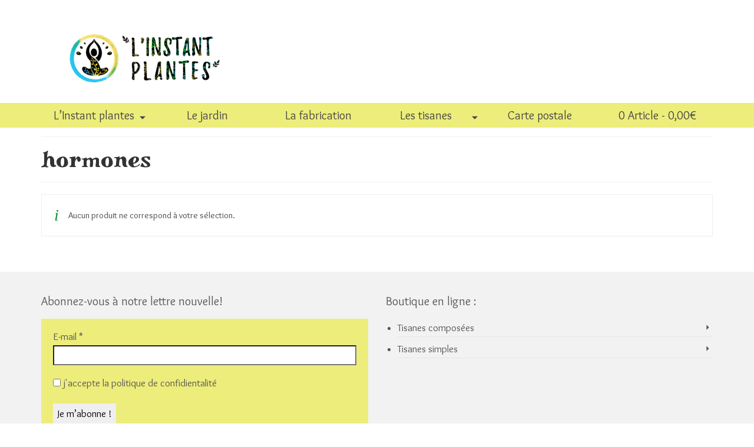

--- FILE ---
content_type: text/html; charset=UTF-8
request_url: https://l-instant-plantes.com/etiquette-produit/hormones/
body_size: 18728
content:
<!DOCTYPE html>
<html class="no-js" lang="fr-FR" itemscope="itemscope" itemtype="https://schema.org/WebPage" >
<head>
  <meta charset="UTF-8">
  <meta name="viewport" content="width=device-width, initial-scale=1.0">
  <meta http-equiv="X-UA-Compatible" content="IE=edge">
  <meta name='robots' content='index, follow, max-image-preview:large, max-snippet:-1, max-video-preview:-1' />

<!-- Google Tag Manager for WordPress by gtm4wp.com -->
<script data-cfasync="false" data-pagespeed-no-defer>
	var gtm4wp_datalayer_name = "dataLayer";
	var dataLayer = dataLayer || [];
</script>
<!-- End Google Tag Manager for WordPress by gtm4wp.com -->
	<!-- This site is optimized with the Yoast SEO plugin v23.1 - https://yoast.com/wordpress/plugins/seo/ -->
	<title>Archives des hormones - L&#039;Instant Plantes</title>
	<link rel="canonical" href="https://l-instant-plantes.com/etiquette-produit/hormones/" />
	<meta property="og:locale" content="fr_FR" />
	<meta property="og:type" content="article" />
	<meta property="og:title" content="Archives des hormones - L&#039;Instant Plantes" />
	<meta property="og:url" content="https://l-instant-plantes.com/etiquette-produit/hormones/" />
	<meta property="og:site_name" content="L&#039;Instant Plantes" />
	<meta name="twitter:card" content="summary_large_image" />
	<script type="application/ld+json" class="yoast-schema-graph">{"@context":"https://schema.org","@graph":[{"@type":"CollectionPage","@id":"https://l-instant-plantes.com/etiquette-produit/hormones/","url":"https://l-instant-plantes.com/etiquette-produit/hormones/","name":"Archives des hormones - L&#039;Instant Plantes","isPartOf":{"@id":"https://l-instant-plantes.com/#website"},"breadcrumb":{"@id":"https://l-instant-plantes.com/etiquette-produit/hormones/#breadcrumb"},"inLanguage":"fr-FR"},{"@type":"BreadcrumbList","@id":"https://l-instant-plantes.com/etiquette-produit/hormones/#breadcrumb","itemListElement":[{"@type":"ListItem","position":1,"name":"Accueil","item":"https://l-instant-plantes.com/"},{"@type":"ListItem","position":2,"name":"hormones"}]},{"@type":"WebSite","@id":"https://l-instant-plantes.com/#website","url":"https://l-instant-plantes.com/","name":"L&#039;Instant Plantes","description":"","potentialAction":[{"@type":"SearchAction","target":{"@type":"EntryPoint","urlTemplate":"https://l-instant-plantes.com/?s={search_term_string}"},"query-input":"required name=search_term_string"}],"inLanguage":"fr-FR"}]}</script>
	<!-- / Yoast SEO plugin. -->


<link rel='dns-prefetch' href='//static.addtoany.com' />
<link rel='dns-prefetch' href='//www.google.com' />
<link rel='dns-prefetch' href='//www.googletagmanager.com' />
<link rel='dns-prefetch' href='//fonts.googleapis.com' />
<link rel="alternate" type="application/rss+xml" title="L&#039;Instant Plantes &raquo; Flux" href="https://l-instant-plantes.com/feed/" />
<link rel="alternate" type="application/rss+xml" title="L&#039;Instant Plantes &raquo; Flux des commentaires" href="https://l-instant-plantes.com/comments/feed/" />
<link rel="alternate" type="application/rss+xml" title="Flux pour L&#039;Instant Plantes &raquo; hormones Étiquette" href="https://l-instant-plantes.com/etiquette-produit/hormones/feed/" />
<script type="text/javascript">
/* <![CDATA[ */
window._wpemojiSettings = {"baseUrl":"https:\/\/s.w.org\/images\/core\/emoji\/14.0.0\/72x72\/","ext":".png","svgUrl":"https:\/\/s.w.org\/images\/core\/emoji\/14.0.0\/svg\/","svgExt":".svg","source":{"concatemoji":"https:\/\/l-instant-plantes.com\/wp-includes\/js\/wp-emoji-release.min.js?ver=6.4.7"}};
/*! This file is auto-generated */
!function(i,n){var o,s,e;function c(e){try{var t={supportTests:e,timestamp:(new Date).valueOf()};sessionStorage.setItem(o,JSON.stringify(t))}catch(e){}}function p(e,t,n){e.clearRect(0,0,e.canvas.width,e.canvas.height),e.fillText(t,0,0);var t=new Uint32Array(e.getImageData(0,0,e.canvas.width,e.canvas.height).data),r=(e.clearRect(0,0,e.canvas.width,e.canvas.height),e.fillText(n,0,0),new Uint32Array(e.getImageData(0,0,e.canvas.width,e.canvas.height).data));return t.every(function(e,t){return e===r[t]})}function u(e,t,n){switch(t){case"flag":return n(e,"\ud83c\udff3\ufe0f\u200d\u26a7\ufe0f","\ud83c\udff3\ufe0f\u200b\u26a7\ufe0f")?!1:!n(e,"\ud83c\uddfa\ud83c\uddf3","\ud83c\uddfa\u200b\ud83c\uddf3")&&!n(e,"\ud83c\udff4\udb40\udc67\udb40\udc62\udb40\udc65\udb40\udc6e\udb40\udc67\udb40\udc7f","\ud83c\udff4\u200b\udb40\udc67\u200b\udb40\udc62\u200b\udb40\udc65\u200b\udb40\udc6e\u200b\udb40\udc67\u200b\udb40\udc7f");case"emoji":return!n(e,"\ud83e\udef1\ud83c\udffb\u200d\ud83e\udef2\ud83c\udfff","\ud83e\udef1\ud83c\udffb\u200b\ud83e\udef2\ud83c\udfff")}return!1}function f(e,t,n){var r="undefined"!=typeof WorkerGlobalScope&&self instanceof WorkerGlobalScope?new OffscreenCanvas(300,150):i.createElement("canvas"),a=r.getContext("2d",{willReadFrequently:!0}),o=(a.textBaseline="top",a.font="600 32px Arial",{});return e.forEach(function(e){o[e]=t(a,e,n)}),o}function t(e){var t=i.createElement("script");t.src=e,t.defer=!0,i.head.appendChild(t)}"undefined"!=typeof Promise&&(o="wpEmojiSettingsSupports",s=["flag","emoji"],n.supports={everything:!0,everythingExceptFlag:!0},e=new Promise(function(e){i.addEventListener("DOMContentLoaded",e,{once:!0})}),new Promise(function(t){var n=function(){try{var e=JSON.parse(sessionStorage.getItem(o));if("object"==typeof e&&"number"==typeof e.timestamp&&(new Date).valueOf()<e.timestamp+604800&&"object"==typeof e.supportTests)return e.supportTests}catch(e){}return null}();if(!n){if("undefined"!=typeof Worker&&"undefined"!=typeof OffscreenCanvas&&"undefined"!=typeof URL&&URL.createObjectURL&&"undefined"!=typeof Blob)try{var e="postMessage("+f.toString()+"("+[JSON.stringify(s),u.toString(),p.toString()].join(",")+"));",r=new Blob([e],{type:"text/javascript"}),a=new Worker(URL.createObjectURL(r),{name:"wpTestEmojiSupports"});return void(a.onmessage=function(e){c(n=e.data),a.terminate(),t(n)})}catch(e){}c(n=f(s,u,p))}t(n)}).then(function(e){for(var t in e)n.supports[t]=e[t],n.supports.everything=n.supports.everything&&n.supports[t],"flag"!==t&&(n.supports.everythingExceptFlag=n.supports.everythingExceptFlag&&n.supports[t]);n.supports.everythingExceptFlag=n.supports.everythingExceptFlag&&!n.supports.flag,n.DOMReady=!1,n.readyCallback=function(){n.DOMReady=!0}}).then(function(){return e}).then(function(){var e;n.supports.everything||(n.readyCallback(),(e=n.source||{}).concatemoji?t(e.concatemoji):e.wpemoji&&e.twemoji&&(t(e.twemoji),t(e.wpemoji)))}))}((window,document),window._wpemojiSettings);
/* ]]> */
</script>
<style id='wp-emoji-styles-inline-css' type='text/css'>

	img.wp-smiley, img.emoji {
		display: inline !important;
		border: none !important;
		box-shadow: none !important;
		height: 1em !important;
		width: 1em !important;
		margin: 0 0.07em !important;
		vertical-align: -0.1em !important;
		background: none !important;
		padding: 0 !important;
	}
</style>
<link rel='stylesheet' id='wp-block-library-css' href='https://l-instant-plantes.com/wp-includes/css/dist/block-library/style.min.css?ver=6.4.7' type='text/css' media='all' />
<style id='filebird-block-filebird-gallery-style-inline-css' type='text/css'>
ul.filebird-block-filebird-gallery{margin:auto!important;padding:0!important;width:100%}ul.filebird-block-filebird-gallery.layout-grid{display:grid;grid-gap:20px;align-items:stretch;grid-template-columns:repeat(var(--columns),1fr);justify-items:stretch}ul.filebird-block-filebird-gallery.layout-grid li img{border:1px solid #ccc;box-shadow:2px 2px 6px 0 rgba(0,0,0,.3);height:100%;max-width:100%;-o-object-fit:cover;object-fit:cover;width:100%}ul.filebird-block-filebird-gallery.layout-masonry{-moz-column-count:var(--columns);-moz-column-gap:var(--space);column-gap:var(--space);-moz-column-width:var(--min-width);columns:var(--min-width) var(--columns);display:block;overflow:auto}ul.filebird-block-filebird-gallery.layout-masonry li{margin-bottom:var(--space)}ul.filebird-block-filebird-gallery li{list-style:none}ul.filebird-block-filebird-gallery li figure{height:100%;margin:0;padding:0;position:relative;width:100%}ul.filebird-block-filebird-gallery li figure figcaption{background:linear-gradient(0deg,rgba(0,0,0,.7),rgba(0,0,0,.3) 70%,transparent);bottom:0;box-sizing:border-box;color:#fff;font-size:.8em;margin:0;max-height:100%;overflow:auto;padding:3em .77em .7em;position:absolute;text-align:center;width:100%;z-index:2}ul.filebird-block-filebird-gallery li figure figcaption a{color:inherit}

</style>
<style id='classic-theme-styles-inline-css' type='text/css'>
/*! This file is auto-generated */
.wp-block-button__link{color:#fff;background-color:#32373c;border-radius:9999px;box-shadow:none;text-decoration:none;padding:calc(.667em + 2px) calc(1.333em + 2px);font-size:1.125em}.wp-block-file__button{background:#32373c;color:#fff;text-decoration:none}
</style>
<style id='global-styles-inline-css' type='text/css'>
body{--wp--preset--color--black: #000;--wp--preset--color--cyan-bluish-gray: #abb8c3;--wp--preset--color--white: #fff;--wp--preset--color--pale-pink: #f78da7;--wp--preset--color--vivid-red: #cf2e2e;--wp--preset--color--luminous-vivid-orange: #ff6900;--wp--preset--color--luminous-vivid-amber: #fcb900;--wp--preset--color--light-green-cyan: #7bdcb5;--wp--preset--color--vivid-green-cyan: #00d084;--wp--preset--color--pale-cyan-blue: #8ed1fc;--wp--preset--color--vivid-cyan-blue: #0693e3;--wp--preset--color--vivid-purple: #9b51e0;--wp--preset--color--virtue-primary: #179336;--wp--preset--color--virtue-primary-light: #6c8dab;--wp--preset--color--very-light-gray: #eee;--wp--preset--color--very-dark-gray: #444;--wp--preset--gradient--vivid-cyan-blue-to-vivid-purple: linear-gradient(135deg,rgba(6,147,227,1) 0%,rgb(155,81,224) 100%);--wp--preset--gradient--light-green-cyan-to-vivid-green-cyan: linear-gradient(135deg,rgb(122,220,180) 0%,rgb(0,208,130) 100%);--wp--preset--gradient--luminous-vivid-amber-to-luminous-vivid-orange: linear-gradient(135deg,rgba(252,185,0,1) 0%,rgba(255,105,0,1) 100%);--wp--preset--gradient--luminous-vivid-orange-to-vivid-red: linear-gradient(135deg,rgba(255,105,0,1) 0%,rgb(207,46,46) 100%);--wp--preset--gradient--very-light-gray-to-cyan-bluish-gray: linear-gradient(135deg,rgb(238,238,238) 0%,rgb(169,184,195) 100%);--wp--preset--gradient--cool-to-warm-spectrum: linear-gradient(135deg,rgb(74,234,220) 0%,rgb(151,120,209) 20%,rgb(207,42,186) 40%,rgb(238,44,130) 60%,rgb(251,105,98) 80%,rgb(254,248,76) 100%);--wp--preset--gradient--blush-light-purple: linear-gradient(135deg,rgb(255,206,236) 0%,rgb(152,150,240) 100%);--wp--preset--gradient--blush-bordeaux: linear-gradient(135deg,rgb(254,205,165) 0%,rgb(254,45,45) 50%,rgb(107,0,62) 100%);--wp--preset--gradient--luminous-dusk: linear-gradient(135deg,rgb(255,203,112) 0%,rgb(199,81,192) 50%,rgb(65,88,208) 100%);--wp--preset--gradient--pale-ocean: linear-gradient(135deg,rgb(255,245,203) 0%,rgb(182,227,212) 50%,rgb(51,167,181) 100%);--wp--preset--gradient--electric-grass: linear-gradient(135deg,rgb(202,248,128) 0%,rgb(113,206,126) 100%);--wp--preset--gradient--midnight: linear-gradient(135deg,rgb(2,3,129) 0%,rgb(40,116,252) 100%);--wp--preset--font-size--small: 13px;--wp--preset--font-size--medium: 20px;--wp--preset--font-size--large: 36px;--wp--preset--font-size--x-large: 42px;--wp--preset--font-family--inter: "Inter", sans-serif;--wp--preset--font-family--cardo: Cardo;--wp--preset--spacing--20: 0.44rem;--wp--preset--spacing--30: 0.67rem;--wp--preset--spacing--40: 1rem;--wp--preset--spacing--50: 1.5rem;--wp--preset--spacing--60: 2.25rem;--wp--preset--spacing--70: 3.38rem;--wp--preset--spacing--80: 5.06rem;--wp--preset--shadow--natural: 6px 6px 9px rgba(0, 0, 0, 0.2);--wp--preset--shadow--deep: 12px 12px 50px rgba(0, 0, 0, 0.4);--wp--preset--shadow--sharp: 6px 6px 0px rgba(0, 0, 0, 0.2);--wp--preset--shadow--outlined: 6px 6px 0px -3px rgba(255, 255, 255, 1), 6px 6px rgba(0, 0, 0, 1);--wp--preset--shadow--crisp: 6px 6px 0px rgba(0, 0, 0, 1);}:where(.is-layout-flex){gap: 0.5em;}:where(.is-layout-grid){gap: 0.5em;}body .is-layout-flow > .alignleft{float: left;margin-inline-start: 0;margin-inline-end: 2em;}body .is-layout-flow > .alignright{float: right;margin-inline-start: 2em;margin-inline-end: 0;}body .is-layout-flow > .aligncenter{margin-left: auto !important;margin-right: auto !important;}body .is-layout-constrained > .alignleft{float: left;margin-inline-start: 0;margin-inline-end: 2em;}body .is-layout-constrained > .alignright{float: right;margin-inline-start: 2em;margin-inline-end: 0;}body .is-layout-constrained > .aligncenter{margin-left: auto !important;margin-right: auto !important;}body .is-layout-constrained > :where(:not(.alignleft):not(.alignright):not(.alignfull)){max-width: var(--wp--style--global--content-size);margin-left: auto !important;margin-right: auto !important;}body .is-layout-constrained > .alignwide{max-width: var(--wp--style--global--wide-size);}body .is-layout-flex{display: flex;}body .is-layout-flex{flex-wrap: wrap;align-items: center;}body .is-layout-flex > *{margin: 0;}body .is-layout-grid{display: grid;}body .is-layout-grid > *{margin: 0;}:where(.wp-block-columns.is-layout-flex){gap: 2em;}:where(.wp-block-columns.is-layout-grid){gap: 2em;}:where(.wp-block-post-template.is-layout-flex){gap: 1.25em;}:where(.wp-block-post-template.is-layout-grid){gap: 1.25em;}.has-black-color{color: var(--wp--preset--color--black) !important;}.has-cyan-bluish-gray-color{color: var(--wp--preset--color--cyan-bluish-gray) !important;}.has-white-color{color: var(--wp--preset--color--white) !important;}.has-pale-pink-color{color: var(--wp--preset--color--pale-pink) !important;}.has-vivid-red-color{color: var(--wp--preset--color--vivid-red) !important;}.has-luminous-vivid-orange-color{color: var(--wp--preset--color--luminous-vivid-orange) !important;}.has-luminous-vivid-amber-color{color: var(--wp--preset--color--luminous-vivid-amber) !important;}.has-light-green-cyan-color{color: var(--wp--preset--color--light-green-cyan) !important;}.has-vivid-green-cyan-color{color: var(--wp--preset--color--vivid-green-cyan) !important;}.has-pale-cyan-blue-color{color: var(--wp--preset--color--pale-cyan-blue) !important;}.has-vivid-cyan-blue-color{color: var(--wp--preset--color--vivid-cyan-blue) !important;}.has-vivid-purple-color{color: var(--wp--preset--color--vivid-purple) !important;}.has-black-background-color{background-color: var(--wp--preset--color--black) !important;}.has-cyan-bluish-gray-background-color{background-color: var(--wp--preset--color--cyan-bluish-gray) !important;}.has-white-background-color{background-color: var(--wp--preset--color--white) !important;}.has-pale-pink-background-color{background-color: var(--wp--preset--color--pale-pink) !important;}.has-vivid-red-background-color{background-color: var(--wp--preset--color--vivid-red) !important;}.has-luminous-vivid-orange-background-color{background-color: var(--wp--preset--color--luminous-vivid-orange) !important;}.has-luminous-vivid-amber-background-color{background-color: var(--wp--preset--color--luminous-vivid-amber) !important;}.has-light-green-cyan-background-color{background-color: var(--wp--preset--color--light-green-cyan) !important;}.has-vivid-green-cyan-background-color{background-color: var(--wp--preset--color--vivid-green-cyan) !important;}.has-pale-cyan-blue-background-color{background-color: var(--wp--preset--color--pale-cyan-blue) !important;}.has-vivid-cyan-blue-background-color{background-color: var(--wp--preset--color--vivid-cyan-blue) !important;}.has-vivid-purple-background-color{background-color: var(--wp--preset--color--vivid-purple) !important;}.has-black-border-color{border-color: var(--wp--preset--color--black) !important;}.has-cyan-bluish-gray-border-color{border-color: var(--wp--preset--color--cyan-bluish-gray) !important;}.has-white-border-color{border-color: var(--wp--preset--color--white) !important;}.has-pale-pink-border-color{border-color: var(--wp--preset--color--pale-pink) !important;}.has-vivid-red-border-color{border-color: var(--wp--preset--color--vivid-red) !important;}.has-luminous-vivid-orange-border-color{border-color: var(--wp--preset--color--luminous-vivid-orange) !important;}.has-luminous-vivid-amber-border-color{border-color: var(--wp--preset--color--luminous-vivid-amber) !important;}.has-light-green-cyan-border-color{border-color: var(--wp--preset--color--light-green-cyan) !important;}.has-vivid-green-cyan-border-color{border-color: var(--wp--preset--color--vivid-green-cyan) !important;}.has-pale-cyan-blue-border-color{border-color: var(--wp--preset--color--pale-cyan-blue) !important;}.has-vivid-cyan-blue-border-color{border-color: var(--wp--preset--color--vivid-cyan-blue) !important;}.has-vivid-purple-border-color{border-color: var(--wp--preset--color--vivid-purple) !important;}.has-vivid-cyan-blue-to-vivid-purple-gradient-background{background: var(--wp--preset--gradient--vivid-cyan-blue-to-vivid-purple) !important;}.has-light-green-cyan-to-vivid-green-cyan-gradient-background{background: var(--wp--preset--gradient--light-green-cyan-to-vivid-green-cyan) !important;}.has-luminous-vivid-amber-to-luminous-vivid-orange-gradient-background{background: var(--wp--preset--gradient--luminous-vivid-amber-to-luminous-vivid-orange) !important;}.has-luminous-vivid-orange-to-vivid-red-gradient-background{background: var(--wp--preset--gradient--luminous-vivid-orange-to-vivid-red) !important;}.has-very-light-gray-to-cyan-bluish-gray-gradient-background{background: var(--wp--preset--gradient--very-light-gray-to-cyan-bluish-gray) !important;}.has-cool-to-warm-spectrum-gradient-background{background: var(--wp--preset--gradient--cool-to-warm-spectrum) !important;}.has-blush-light-purple-gradient-background{background: var(--wp--preset--gradient--blush-light-purple) !important;}.has-blush-bordeaux-gradient-background{background: var(--wp--preset--gradient--blush-bordeaux) !important;}.has-luminous-dusk-gradient-background{background: var(--wp--preset--gradient--luminous-dusk) !important;}.has-pale-ocean-gradient-background{background: var(--wp--preset--gradient--pale-ocean) !important;}.has-electric-grass-gradient-background{background: var(--wp--preset--gradient--electric-grass) !important;}.has-midnight-gradient-background{background: var(--wp--preset--gradient--midnight) !important;}.has-small-font-size{font-size: var(--wp--preset--font-size--small) !important;}.has-medium-font-size{font-size: var(--wp--preset--font-size--medium) !important;}.has-large-font-size{font-size: var(--wp--preset--font-size--large) !important;}.has-x-large-font-size{font-size: var(--wp--preset--font-size--x-large) !important;}
.wp-block-navigation a:where(:not(.wp-element-button)){color: inherit;}
:where(.wp-block-post-template.is-layout-flex){gap: 1.25em;}:where(.wp-block-post-template.is-layout-grid){gap: 1.25em;}
:where(.wp-block-columns.is-layout-flex){gap: 2em;}:where(.wp-block-columns.is-layout-grid){gap: 2em;}
.wp-block-pullquote{font-size: 1.5em;line-height: 1.6;}
</style>
<link rel='stylesheet' id='contact-form-7-css' href='https://l-instant-plantes.com/wp-content/plugins/contact-form-7/includes/css/styles.css?ver=5.9.8' type='text/css' media='all' />
<style id='woocommerce-inline-inline-css' type='text/css'>
.woocommerce form .form-row .required { visibility: visible; }
</style>
<link rel='stylesheet' id='wpmenucart-css' href='https://l-instant-plantes.com/wp-content/plugins/wp-menu-cart/assets/css/wpmenucart-main.min.css?ver=2.14.10' type='text/css' media='all' />
<style id='akismet-widget-style-inline-css' type='text/css'>

			.a-stats {
				--akismet-color-mid-green: #357b49;
				--akismet-color-white: #fff;
				--akismet-color-light-grey: #f6f7f7;

				max-width: 350px;
				width: auto;
			}

			.a-stats * {
				all: unset;
				box-sizing: border-box;
			}

			.a-stats strong {
				font-weight: 600;
			}

			.a-stats a.a-stats__link,
			.a-stats a.a-stats__link:visited,
			.a-stats a.a-stats__link:active {
				background: var(--akismet-color-mid-green);
				border: none;
				box-shadow: none;
				border-radius: 8px;
				color: var(--akismet-color-white);
				cursor: pointer;
				display: block;
				font-family: -apple-system, BlinkMacSystemFont, 'Segoe UI', 'Roboto', 'Oxygen-Sans', 'Ubuntu', 'Cantarell', 'Helvetica Neue', sans-serif;
				font-weight: 500;
				padding: 12px;
				text-align: center;
				text-decoration: none;
				transition: all 0.2s ease;
			}

			/* Extra specificity to deal with TwentyTwentyOne focus style */
			.widget .a-stats a.a-stats__link:focus {
				background: var(--akismet-color-mid-green);
				color: var(--akismet-color-white);
				text-decoration: none;
			}

			.a-stats a.a-stats__link:hover {
				filter: brightness(110%);
				box-shadow: 0 4px 12px rgba(0, 0, 0, 0.06), 0 0 2px rgba(0, 0, 0, 0.16);
			}

			.a-stats .count {
				color: var(--akismet-color-white);
				display: block;
				font-size: 1.5em;
				line-height: 1.4;
				padding: 0 13px;
				white-space: nowrap;
			}
		
</style>
<link rel='stylesheet' id='addtoany-css' href='https://l-instant-plantes.com/wp-content/plugins/add-to-any/addtoany.min.css?ver=1.16' type='text/css' media='all' />
<link rel='stylesheet' id='virtue_main-css' href='https://l-instant-plantes.com/wp-content/themes/virtue_premium/assets/css/virtue.css?ver=4.10.13' type='text/css' media='all' />
<link rel='stylesheet' id='virtue_print-css' href='https://l-instant-plantes.com/wp-content/themes/virtue_premium/assets/css/virtue_print.css?ver=4.10.13' type='text/css' media='print' />
<link rel='stylesheet' id='virtue_woo-css' href='https://l-instant-plantes.com/wp-content/themes/virtue_premium/assets/css/virtue-woocommerce.css?ver=4.10.13' type='text/css' media='all' />
<link rel='stylesheet' id='virtue_icons-css' href='https://l-instant-plantes.com/wp-content/themes/virtue_premium/assets/css/virtue_icons.css?ver=4.10.13' type='text/css' media='all' />
<link rel='stylesheet' id='virtue_skin-css' href='https://l-instant-plantes.com/wp-content/themes/virtue_premium/assets/css/skins/default.css?ver=4.10.13' type='text/css' media='all' />
<link rel='stylesheet' id='redux-google-fonts-virtue_premium-css' href='https://fonts.googleapis.com/css?family=La+Belle+Aurore%3A400%7CLato%3A400%2C700%7CMiltonian+Tattoo%3A400%7COverlock%3A400%2C700%2C900%2C400italic%2C700italic%2C900italic&#038;subset=latin&#038;ver=6.4.7' type='text/css' media='all' />
<script type="text/javascript" id="addtoany-core-js-before">
/* <![CDATA[ */
window.a2a_config=window.a2a_config||{};a2a_config.callbacks=[];a2a_config.overlays=[];a2a_config.templates={};a2a_localize = {
	Share: "Partager",
	Save: "Enregistrer",
	Subscribe: "S'abonner",
	Email: "E-mail",
	Bookmark: "Marque-page",
	ShowAll: "Montrer tout",
	ShowLess: "Montrer moins",
	FindServices: "Trouver des service(s)",
	FindAnyServiceToAddTo: "Trouver instantan&eacute;ment des services &agrave; ajouter &agrave;",
	PoweredBy: "Propuls&eacute; par",
	ShareViaEmail: "Partager par e-mail",
	SubscribeViaEmail: "S’abonner par e-mail",
	BookmarkInYourBrowser: "Ajouter un signet dans votre navigateur",
	BookmarkInstructions: "Appuyez sur Ctrl+D ou \u2318+D pour mettre cette page en signet",
	AddToYourFavorites: "Ajouter &agrave; vos favoris",
	SendFromWebOrProgram: "Envoyer depuis n’importe quelle adresse e-mail ou logiciel e-mail",
	EmailProgram: "Programme d’e-mail",
	More: "Plus&#8230;",
	ThanksForSharing: "Merci de partager !",
	ThanksForFollowing: "Merci de nous suivre !"
};

a2a_config.icon_color="#ffffff,#00aadd";
/* ]]> */
</script>
<script type="text/javascript" defer src="https://static.addtoany.com/menu/page.js" id="addtoany-core-js"></script>
<script type="text/javascript" src="https://l-instant-plantes.com/wp-includes/js/jquery/jquery.min.js?ver=3.7.1" id="jquery-core-js"></script>
<script type="text/javascript" src="https://l-instant-plantes.com/wp-includes/js/jquery/jquery-migrate.min.js?ver=3.4.1" id="jquery-migrate-js"></script>
<script type="text/javascript" defer src="https://l-instant-plantes.com/wp-content/plugins/add-to-any/addtoany.min.js?ver=1.1" id="addtoany-jquery-js"></script>
<script type="text/javascript" src="https://l-instant-plantes.com/wp-includes/js/dist/vendor/wp-polyfill-inert.min.js?ver=3.1.2" id="wp-polyfill-inert-js"></script>
<script type="text/javascript" src="https://l-instant-plantes.com/wp-includes/js/dist/vendor/regenerator-runtime.min.js?ver=0.14.0" id="regenerator-runtime-js"></script>
<script type="text/javascript" src="https://l-instant-plantes.com/wp-includes/js/dist/vendor/wp-polyfill.min.js?ver=3.15.0" id="wp-polyfill-js"></script>
<script type="text/javascript" src="https://l-instant-plantes.com/wp-includes/js/dist/hooks.min.js?ver=c6aec9a8d4e5a5d543a1" id="wp-hooks-js"></script>
<script type="text/javascript" src="https://l-instant-plantes.com/wp-content/plugins/woocommerce/assets/js/jquery-blockui/jquery.blockUI.min.js?ver=2.7.0-wc.9.1.5" id="jquery-blockui-js" data-wp-strategy="defer"></script>
<script type="text/javascript" id="wc-add-to-cart-js-extra">
/* <![CDATA[ */
var wc_add_to_cart_params = {"ajax_url":"\/wp-admin\/admin-ajax.php","wc_ajax_url":"\/?wc-ajax=%%endpoint%%","i18n_view_cart":"Voir le panier","cart_url":"https:\/\/l-instant-plantes.com\/panier\/","is_cart":"","cart_redirect_after_add":"no"};
/* ]]> */
</script>
<script type="text/javascript" src="https://l-instant-plantes.com/wp-content/plugins/woocommerce/assets/js/frontend/add-to-cart.min.js?ver=9.1.5" id="wc-add-to-cart-js" data-wp-strategy="defer"></script>
<script type="text/javascript" src="https://l-instant-plantes.com/wp-content/plugins/woocommerce/assets/js/js-cookie/js.cookie.min.js?ver=2.1.4-wc.9.1.5" id="js-cookie-js" defer="defer" data-wp-strategy="defer"></script>
<script type="text/javascript" id="woocommerce-js-extra">
/* <![CDATA[ */
var woocommerce_params = {"ajax_url":"\/wp-admin\/admin-ajax.php","wc_ajax_url":"\/?wc-ajax=%%endpoint%%"};
/* ]]> */
</script>
<script type="text/javascript" src="https://l-instant-plantes.com/wp-content/plugins/woocommerce/assets/js/frontend/woocommerce.min.js?ver=9.1.5" id="woocommerce-js" defer="defer" data-wp-strategy="defer"></script>
<script type="text/javascript" src="https://l-instant-plantes.com/wp-content/plugins/js_composer/assets/js/vendors/woocommerce-add-to-cart.js?ver=6.8.0" id="vc_woocommerce-add-to-cart-js-js"></script>
<script type="text/javascript" id="wpm-js-extra">
/* <![CDATA[ */
var wpm = {"ajax_url":"https:\/\/l-instant-plantes.com\/wp-admin\/admin-ajax.php","root":"https:\/\/l-instant-plantes.com\/wp-json\/","nonce_wp_rest":"b1fd57b13c","nonce_ajax":"39511d21f5"};
/* ]]> */
</script>
<script type="text/javascript" src="https://l-instant-plantes.com/wp-content/plugins/woocommerce-google-adwords-conversion-tracking-tag/js/public/wpm-public.p1.min.js?ver=1.46.1" id="wpm-js"></script>
<!--[if lt IE 9]>
<script type="text/javascript" src="https://l-instant-plantes.com/wp-content/themes/virtue_premium/assets/js/vendor/respond.min.js?ver=6.4.7" id="virtue-respond-js"></script>
<![endif]-->

<!-- Extrait de code de la balise Google (gtag.js) ajouté par Site Kit -->

<!-- Extrait Google Analytics ajouté par Site Kit -->
<script type="text/javascript" src="https://www.googletagmanager.com/gtag/js?id=G-EMBNF2SB10" id="google_gtagjs-js" async></script>
<script type="text/javascript" id="google_gtagjs-js-after">
/* <![CDATA[ */
window.dataLayer = window.dataLayer || [];function gtag(){dataLayer.push(arguments);}
gtag("set","linker",{"domains":["l-instant-plantes.com"]});
gtag("js", new Date());
gtag("set", "developer_id.dZTNiMT", true);
gtag("config", "G-EMBNF2SB10");
/* ]]> */
</script>

<!-- Extrait de code de la balise Google de fin (gtag.js) ajouté par Site Kit -->
<link rel="https://api.w.org/" href="https://l-instant-plantes.com/wp-json/" /><link rel="alternate" type="application/json" href="https://l-instant-plantes.com/wp-json/wp/v2/product_tag/70" /><link rel="EditURI" type="application/rsd+xml" title="RSD" href="https://l-instant-plantes.com/xmlrpc.php?rsd" />

<meta name="generator" content="Site Kit by Google 1.147.0" /><script async src="https://www.googletagmanager.com/gtag/js?id=AW-10803569867" type="text/javascript"></script><script type="text/javascript">window.dataLayer = window.dataLayer || [];function gtag(){dataLayer.push(arguments);}gtag('js', new Date());gtag('config', 'AW-10803569867');</script><!-- Google Tag Manager -->
<script>(function(w,d,s,l,i){w[l]=w[l]||[];w[l].push({'gtm.start':
new Date().getTime(),event:'gtm.js'});var f=d.getElementsByTagName(s)[0],
j=d.createElement(s),dl=l!='dataLayer'?'&l='+l:'';j.async=true;j.src=
'https://www.googletagmanager.com/gtm.js?id='+i+dl;f.parentNode.insertBefore(j,f);
})(window,document,'script','dataLayer','GTM-MLJSFJV');</script>
<!-- End Google Tag Manager -->


<!-- Google Tag Manager for WordPress by gtm4wp.com -->
<!-- GTM Container placement set to off -->
<script data-cfasync="false" data-pagespeed-no-defer>
	var dataLayer_content = {"pagePostType":false,"pagePostType2":"tax-","pageCategory":[]};
	dataLayer.push( dataLayer_content );
</script>
<script type="text/javascript">
	console.warn && console.warn("[GTM4WP] Google Tag Manager container code placement set to OFF !!!");
	console.warn && console.warn("[GTM4WP] Data layer codes are active but GTM container must be loaded using custom coding !!!");
</script>
<!-- End Google Tag Manager for WordPress by gtm4wp.com --><style type="text/css" id="kt-custom-css">#logo {padding-top:25px;}#logo {padding-bottom:0px;}#logo {margin-left:0px;}#logo {margin-right:0px;}#nav-main, .nav-main {margin-top:40px;}#nav-main, .nav-main  {margin-bottom:10px;}.headerfont, .tp-caption, .yith-wcan-list li, .yith-wcan .yith-wcan-reset-navigation, ul.yith-wcan-label li a, .price {font-family:Miltonian Tattoo;} 
  .topbarmenu ul li {font-family:Overlock;}
  #kadbreadcrumbs {font-family:Overlock;}.home-message:hover {background-color:#179336; background-color: rgba(23, 147, 54, 0.6);}
  nav.woocommerce-pagination ul li a:hover, .wp-pagenavi a:hover, .panel-heading .accordion-toggle, .variations .kad_radio_variations label:hover, .variations .kad_radio_variations input[type=radio]:focus + label, .variations .kad_radio_variations label.selectedValue, .variations .kad_radio_variations input[type=radio]:checked + label {border-color: #179336;}
  a, a:focus, #nav-main ul.sf-menu ul li a:hover, .product_price ins .amount, .price ins .amount, .color_primary, .primary-color, #logo a.brand, #nav-main ul.sf-menu a:hover,
  .woocommerce-message:before, .woocommerce-info:before, #nav-second ul.sf-menu a:hover, .footerclass a:hover, .posttags a:hover, .subhead a:hover, .nav-trigger-case:hover .kad-menu-name, 
  .nav-trigger-case:hover .kad-navbtn, #kadbreadcrumbs a:hover, #wp-calendar a, .testimonialbox .kadtestimoniallink:hover, .star-rating, .has-virtue-primary-color {color: #179336;}
.widget_price_filter .ui-slider .ui-slider-handle, .product_item .kad_add_to_cart:hover, .product_item.hidetheaction:hover .kad_add_to_cart:hover, .kad-btn-primary, .button.pay, html .woocommerce-page .widget_layered_nav ul.yith-wcan-label li a:hover, html .woocommerce-page .widget_layered_nav ul.yith-wcan-label li.chosen a,
.product-category.grid_item a:hover h5, .woocommerce-message .button, .widget_layered_nav_filters ul li a, .widget_layered_nav ul li.chosen a, .track_order .button, .wpcf7 input.wpcf7-submit, .yith-wcan .yith-wcan-reset-navigation,.single_add_to_cart_button,
#containerfooter .menu li a:hover, .bg_primary, .portfolionav a:hover, .home-iconmenu a:hover, .home-iconmenu .home-icon-item:hover, p.demo_store, .topclass, #commentform .form-submit #submit, .kad-hover-bg-primary:hover, .widget_shopping_cart_content .checkout,
.login .form-row .button, .post-password-form input[type="submit"], .menu-cart-btn .kt-cart-total, #kad-head-cart-popup a.button.checkout, .kad-post-navigation .kad-previous-link a:hover, .kad-post-navigation .kad-next-link a:hover, .shipping-calculator-form .button, .cart_totals .checkout-button, .select2-results .select2-highlighted, .variations .kad_radio_variations label.selectedValue, .variations .kad_radio_variations input[type=radio]:checked + label, #payment #place_order, .shop_table .actions input[type=submit].checkout-button, input[type="submit"].button, .productnav a:hover, .image_menu_hover_class, .select2-container--default .select2-results__option--highlighted[aria-selected], .has-virtue-primary-background-color {background: #179336;}#nav-second ul.sf-menu > li:hover > a, #nav-second ul.sf-menu a:hover, #nav-second ul.sf-menu a:focus, #nav-second ul.sf-menu li.current-menu-item > a, #nav-second ul.sf-menu ul li a:hover {color:#00aadd;}.contentclass, .nav-tabs>li.active>a, .nav-tabs>li.active>a:hover, .nav-tabs>li.active>a:focus, .hrule_gradient:after {background:#ffffff    ;}.topclass {background:#27e0f4    ;}.headerclass, .mobile-headerclass, .kt-mainnavsticky .sticky-wrapper.is-sticky #nav-main {background:#ffffff  no-repeat right center;}.navclass {background:#eded7b    ;}.mobileclass {background:#eded7b    ;}input[type=number]::-webkit-inner-spin-button, input[type=number]::-webkit-outer-spin-button { -webkit-appearance: none; margin: 0; } input[type=number] {-moz-appearance: textfield;}.quantity input::-webkit-outer-spin-button,.quantity input::-webkit-inner-spin-button {display: none;}.portfolionav {padding: 10px 0 10px;}.woocommerce-ordering {margin: 16px 0 0;}.product_item .product_details h5 {text-transform: none;}.product_item .product_details h5 {min-height:40px;}#nav-second ul.sf-menu>li {width:16.5%;}#nav-main .sf-menu ul, .nav-main .sf-menu ul, #nav-second .sf-menu ul, .topbarmenu .sf-menu ul{background: #eded7b;}.kad-header-style-two .nav-main ul.sf-menu > li {width: 33.333333%;}[class*="wp-image"] {-webkit-box-shadow: none;-moz-box-shadow: none;box-shadow: none;border:none;}[class*="wp-image"]:hover {-webkit-box-shadow: none;-moz-box-shadow: none;box-shadow: none;border:none;} .light-dropshaddow {-moz-box-shadow: none;-webkit-box-shadow: none;box-shadow: none;}.entry-content p { margin-bottom:16px;}</style>	<noscript><style>.woocommerce-product-gallery{ opacity: 1 !important; }</style></noscript>
	
<!-- START Pixel Manager for WooCommerce -->

		<script>

			window.wpmDataLayer = window.wpmDataLayer || {};
			window.wpmDataLayer = Object.assign(window.wpmDataLayer, {"cart":{},"cart_item_keys":{},"version":{"number":"1.46.1","pro":false,"eligible_for_updates":false,"distro":"fms","beta":false,"show":true},"pixels":{"google":{"linker":{"settings":null},"user_id":false,"ads":{"conversion_ids":{"AW-10803569867":"qREbCJKVvoUDEMvJxZ8o"},"dynamic_remarketing":{"status":true,"id_type":"post_id","send_events_with_parent_ids":true},"google_business_vertical":"retail","phone_conversion_number":"","phone_conversion_label":""},"tracking_id":"AW-10803569867","tcf_support":false,"consent_mode":{"is_active":false,"wait_for_update":500,"ads_data_redaction":false,"url_passthrough":true}}},"shop":{"list_name":"Product Tag | hormones","list_id":"product_tag.hormones","page_type":"product_tag","currency":"EUR","selectors":{"addToCart":[],"beginCheckout":[]},"order_duplication_prevention":true,"view_item_list_trigger":{"test_mode":false,"background_color":"green","opacity":0.5,"repeat":true,"timeout":1000,"threshold":0.8},"variations_output":true,"session_active":false},"page":{"id":false,"title":"","type":false,"categories":[],"parent":{"id":false,"title":"","type":false,"categories":[]}},"general":{"user_logged_in":false,"scroll_tracking_thresholds":[],"page_id":false,"exclude_domains":[],"server_2_server":{"active":false,"ip_exclude_list":[]},"consent_management":{"explicit_consent":false},"lazy_load_pmw":false}});

		</script>

		
<!-- END Pixel Manager for WooCommerce -->
<style type="text/css">.recentcomments a{display:inline !important;padding:0 !important;margin:0 !important;}</style><meta name="generator" content="Powered by WPBakery Page Builder - drag and drop page builder for WordPress."/>
<style id='wp-fonts-local' type='text/css'>
@font-face{font-family:Inter;font-style:normal;font-weight:300 900;font-display:fallback;src:url('https://l-instant-plantes.com/wp-content/plugins/woocommerce/assets/fonts/Inter-VariableFont_slnt,wght.woff2') format('woff2');font-stretch:normal;}
@font-face{font-family:Cardo;font-style:normal;font-weight:400;font-display:fallback;src:url('https://l-instant-plantes.com/wp-content/plugins/woocommerce/assets/fonts/cardo_normal_400.woff2') format('woff2');}
</style>
<link rel="icon" href="https://l-instant-plantes.com/wp-content/uploads/2020/09/cropped-silouhette-web-32x32.png" sizes="32x32" />
<link rel="icon" href="https://l-instant-plantes.com/wp-content/uploads/2020/09/cropped-silouhette-web-192x192.png" sizes="192x192" />
<link rel="apple-touch-icon" href="https://l-instant-plantes.com/wp-content/uploads/2020/09/cropped-silouhette-web-180x180.png" />
<meta name="msapplication-TileImage" content="https://l-instant-plantes.com/wp-content/uploads/2020/09/cropped-silouhette-web-270x270.png" />
<style type="text/css" title="dynamic-css" class="options-output">header #logo a.brand,.logofont{font-family:"La Belle Aurore";line-height:40px;font-weight:400;font-style:normal;font-size:32px;}.kad_tagline{font-family:Lato;line-height:20px;font-weight:400;font-style:normal;color:#444444;font-size:14px;}.product_item .product_details h5{font-family:Lato;line-height:20px;font-weight:700;font-style:normal;font-size:16px;}h1{font-family:"Miltonian Tattoo";line-height:40px;font-weight:400;font-style:normal;font-size:38px;}h2{font-family:Overlock;line-height:40px;font-weight:400;font-style:normal;font-size:25px;}h3{font-family:Overlock;line-height:40px;font-weight:400;font-style:normal;font-size:20px;}h4{font-family:Overlock;line-height:40px;font-weight:400;font-style:normal;font-size:19px;}h5{font-family:Overlock;line-height:24px;font-weight:400;font-style:normal;font-size:18px;}body{font-family:Overlock;line-height:20px;font-weight:400;font-style:normal;font-size:17px;}#nav-main ul.sf-menu a, .nav-main ul.sf-menu a{font-family:Overlock;line-height:18px;font-weight:400;font-style:normal;font-size:12px;}#nav-second ul.sf-menu a{font-family:Overlock;line-height:22px;font-weight:400;font-style:normal;font-size:20px;}#nav-main ul.sf-menu ul li a, #nav-second ul.sf-menu ul li a, .nav-main ul.sf-menu ul li a{line-height:inheritpx;font-size:14px;}.kad-nav-inner .kad-mnav, .kad-mobile-nav .kad-nav-inner li a,.nav-trigger-case{font-family:Overlock;line-height:20px;font-weight:400;font-style:normal;font-size:16px;}</style><noscript><style> .wpb_animate_when_almost_visible { opacity: 1; }</style></noscript><!-- WooCommerce Colors -->
<style type="text/css">
p.demo_store{background-color:#27e0f4;color:#041618;}.woocommerce small.note{color:#777;}.woocommerce .woocommerce-breadcrumb{color:#777;}.woocommerce .woocommerce-breadcrumb a{color:#777;}.woocommerce div.product span.price,.woocommerce div.product p.price{color:#179336;}.woocommerce div.product .stock{color:#179336;}.woocommerce span.onsale{background-color:#179336;color:#e5f7e9;}.woocommerce ul.products li.product .price{color:#179336;}.woocommerce ul.products li.product .price .from{color:rgba(85, 85, 85, 0.5);}.woocommerce nav.woocommerce-pagination ul{border:1px solid #0bc8dd;}.woocommerce nav.woocommerce-pagination ul li{border-right:1px solid #0bc8dd;}.woocommerce nav.woocommerce-pagination ul li span.current,.woocommerce nav.woocommerce-pagination ul li a:hover,.woocommerce nav.woocommerce-pagination ul li a:focus{background:#27e0f4;color:#04444b;}.woocommerce a.button,.woocommerce button.button,.woocommerce input.button,.woocommerce #respond input#submit{color:#000;background-color:#27e0f4;}.woocommerce a.button:hover,.woocommerce button.button:hover,.woocommerce input.button:hover,.woocommerce #respond input#submit:hover{background-color:#16cfe3;color:#000;}.woocommerce a.button.alt,.woocommerce button.button.alt,.woocommerce input.button.alt,.woocommerce #respond input#submit.alt{background-color:#27e0f4;color:#041618;}.woocommerce a.button.alt:hover,.woocommerce button.button.alt:hover,.woocommerce input.button.alt:hover,.woocommerce #respond input#submit.alt:hover{background-color:#16cfe3;color:#041618;}.woocommerce a.button.alt.disabled,.woocommerce button.button.alt.disabled,.woocommerce input.button.alt.disabled,.woocommerce #respond input#submit.alt.disabled,.woocommerce a.button.alt:disabled,.woocommerce button.button.alt:disabled,.woocommerce input.button.alt:disabled,.woocommerce #respond input#submit.alt:disabled,.woocommerce a.button.alt:disabled[disabled],.woocommerce button.button.alt:disabled[disabled],.woocommerce input.button.alt:disabled[disabled],.woocommerce #respond input#submit.alt:disabled[disabled],.woocommerce a.button.alt.disabled:hover,.woocommerce button.button.alt.disabled:hover,.woocommerce input.button.alt.disabled:hover,.woocommerce #respond input#submit.alt.disabled:hover,.woocommerce a.button.alt:disabled:hover,.woocommerce button.button.alt:disabled:hover,.woocommerce input.button.alt:disabled:hover,.woocommerce #respond input#submit.alt:disabled:hover,.woocommerce a.button.alt:disabled[disabled]:hover,.woocommerce button.button.alt:disabled[disabled]:hover,.woocommerce input.button.alt:disabled[disabled]:hover,.woocommerce #respond input#submit.alt:disabled[disabled]:hover{background-color:#27e0f4;color:#041618;}.woocommerce a.button:disabled:hover,.woocommerce button.button:disabled:hover,.woocommerce input.button:disabled:hover,.woocommerce #respond input#submit:disabled:hover,.woocommerce a.button.disabled:hover,.woocommerce button.button.disabled:hover,.woocommerce input.button.disabled:hover,.woocommerce #respond input#submit.disabled:hover,.woocommerce a.button:disabled[disabled]:hover,.woocommerce button.button:disabled[disabled]:hover,.woocommerce input.button:disabled[disabled]:hover,.woocommerce #respond input#submit:disabled[disabled]:hover{background-color:#27e0f4;}.woocommerce #reviews h2 small{color:#777;}.woocommerce #reviews h2 small a{color:#777;}.woocommerce #reviews #comments ol.commentlist li .meta{color:#777;}.woocommerce #reviews #comments ol.commentlist li img.avatar{background:#27e0f4;border:1px solid #18def3;}.woocommerce #reviews #comments ol.commentlist li .comment-text{border:1px solid #18def3;}.woocommerce #reviews #comments ol.commentlist #respond{border:1px solid #18def3;}.woocommerce .star-rating:before{color:#0bc8dd;}.woocommerce.widget_shopping_cart .total,.woocommerce .widget_shopping_cart .total{border-top:3px double #27e0f4;}.woocommerce form.login,.woocommerce form.checkout_coupon,.woocommerce form.register{border:1px solid #0bc8dd;}.woocommerce .order_details li{border-right:1px dashed #0bc8dd;}.woocommerce .widget_price_filter .ui-slider .ui-slider-handle{background-color:#27e0f4;}.woocommerce .widget_price_filter .ui-slider .ui-slider-range{background-color:#27e0f4;}.woocommerce .widget_price_filter .price_slider_wrapper .ui-widget-content{background-color:#009cb0;}.woocommerce-cart table.cart td.actions .coupon .input-text{border:1px solid #0bc8dd;}.woocommerce-cart .cart-collaterals .cart_totals p small{color:#777;}.woocommerce-cart .cart-collaterals .cart_totals table small{color:#777;}.woocommerce-cart .cart-collaterals .cart_totals .discount td{color:#179336;}.woocommerce-cart .cart-collaterals .cart_totals tr td,.woocommerce-cart .cart-collaterals .cart_totals tr th{border-top:1px solid #27e0f4;}.woocommerce-checkout .checkout .create-account small{color:#777;}.woocommerce-checkout #payment{background:#27e0f4;}.woocommerce-checkout #payment ul.payment_methods{border-bottom:1px solid #0bc8dd;}.woocommerce-checkout #payment div.payment_box{background-color:#0fddf3;color:#000;}.woocommerce-checkout #payment div.payment_box input.input-text,.woocommerce-checkout #payment div.payment_box textarea{border-color:#0ab2c4;border-top-color:#099cac;}.woocommerce-checkout #payment div.payment_box ::-webkit-input-placeholder{color:#099cac;}.woocommerce-checkout #payment div.payment_box :-moz-placeholder{color:#099cac;}.woocommerce-checkout #payment div.payment_box :-ms-input-placeholder{color:#099cac;}.woocommerce-checkout #payment div.payment_box span.help{color:#777;}.woocommerce-checkout #payment div.payment_box:after{content:"";display:block;border:8px solid #0fddf3;border-right-color:transparent;border-left-color:transparent;border-top-color:transparent;position:absolute;top:-3px;left:0;margin:-1em 0 0 2em;}
</style>
<!--/WooCommerce Colors-->
</head>
<body data-rsssl=1 class="archive tax-product_tag term-hormones term-70 wp-embed-responsive theme-virtue_premium woocommerce woocommerce-page woocommerce-no-js kt-turnoff-lightbox kt-showsub-indicator stickyheader virtue-skin-default wide wpb-js-composer js-comp-ver-6.8.0 vc_responsive" data-smooth-scrolling="0" data-smooth-scrolling-hide="0" data-jsselect="1" data-product-tab-scroll="0" data-animate="1" data-sticky="1" >
		<div id="wrapper" class="container">
	<!--[if lt IE 8]><div class="alert"> You are using an outdated browser. Please upgrade your browser to improve your experience.</div><![endif]-->
	<header id="kad-banner" class="banner headerclass kt-not-mobile-sticky " data-header-shrink="0" data-mobile-sticky="0" data-menu-stick="0">
	<div class="container">
		<div class="row">
			<div class="col-md-4 clearfix kad-header-left">
				<div id="logo" class="logocase">
					<a class="brand logofont" href="https://l-instant-plantes.com/" title="L&#039;Instant Plantes">
													<div id="thelogo">
																	<img src="https://l-instant-plantes.com/wp-content/uploads/2019/10/Logo-sans-fond-RVB--e1592810583318.png" alt="logo sans fond" class="kad-standard-logo" />
																</div>
												</a>
									</div> <!-- Close #logo -->
			</div><!-- close kad-header-left -->
						<div class="col-md-8 kad-header-right">
						</div> <!-- Close kad-header-right -->       
		</div> <!-- Close Row -->
						<div id="mobile-nav-trigger" class="nav-trigger mobile-nav-trigger-id">
					<button class="nav-trigger-case collapsed mobileclass" title="Menu" aria-label="Menu" data-toggle="collapse" rel="nofollow" data-target=".mobile_menu_collapse">
						<span class="kad-navbtn clearfix">
							<i class="icon-menu"></i>
						</span>
						<span class="kad-menu-name">
							Menu						</span>
					</button>
				</div>
				<div id="kad-mobile-nav" class="kad-mobile-nav id-kad-mobile-nav">
					<div class="kad-nav-inner mobileclass">
						<div id="mobile_menu_collapse" class="kad-nav-collapse collapse mobile_menu_collapse">
							<form role="search" method="get" class="form-search" action="https://l-instant-plantes.com/">
	<label>
		<span class="screen-reader-text">Rechercher&nbsp;:</span>
		<input type="text" value="" name="s" class="search-query" placeholder="Recherche">
	</label>
	<button type="submit" class="search-icon" aria-label="Submit Search"><i class="icon-search"></i></button>
</form>
<ul id="menu-menu-du-haut" class="kad-mnav"><li  class=" sf-dropdown menu-item-has-children menu-item-8747 menu-item menu-linstant-plantes"><a><span>L&rsquo;Instant plantes</span></a>
<ul class="sub-menu sf-dropdown-menu dropdown">
	<li  class=" menu-item-9413 menu-item menu-accueil"><a href="https://l-instant-plantes.com/"><span>Accueil</span></a></li>
	<li  class=" menu-item-8742 menu-item menu-linstant-plantes-quest-ce-que-cest"><a href="https://l-instant-plantes.com/linstant-plantes/"><span>L’Instant Plantes qu’est ce que c’est?</span></a></li>
	<li  class=" menu-item-8830 menu-item menu-mon-parcours-ma-passion"><a href="https://l-instant-plantes.com/qui-suis-je/"><span>Mon parcours, ma passion</span></a></li>
	<li  class=" menu-item-8780 menu-item menu-agenda"><a href="https://l-instant-plantes.com/agenda/"><span>Agenda</span></a></li>
	<li  class=" menu-item-8741 menu-item menu-contactez-moi"><a href="https://l-instant-plantes.com/contact-2/"><span>Contactez-moi</span></a></li>
</ul>
</li>
<li  class=" menu-item-8757 menu-item menu-le-jardin"><a href="https://l-instant-plantes.com/le-jardin/"><span>Le jardin</span></a></li>
<li  class=" menu-item-9891 menu-item menu-la-fabrication"><a href="https://l-instant-plantes.com/les-tisanes/"><span>La fabrication</span></a></li>
<li  class=" sf-dropdown menu-item-has-children menu-item-9412 menu-item menu-les-tisanes"><a href="https://l-instant-plantes.com/boutique/"><span>Les tisanes</span></a>
<ul class="sub-menu sf-dropdown-menu dropdown">
	<li  class=" menu-item-9722 menu-item menu-tout-les-produits"><a href="https://l-instant-plantes.com/boutique/"><span>Tout les produits</span></a></li>
	<li  class=" sf-dropdown-submenu menu-item-has-children menu-item-9656 menu-item menu-tisanes-composees"><a href="https://l-instant-plantes.com/categorie-produit/tisanes-composees/"><span>Tisanes composées</span></a>
	<ul class="sub-menu sf-dropdown-menu dropdown">
		<li  class=" menu-item-9663 menu-item menu-beaute"><a href="https://l-instant-plantes.com/produit/beaute/"><span>Beauté</span></a></li>
		<li  class=" menu-item-9667 menu-item menu-coup-de-froid"><a href="https://l-instant-plantes.com/produit/coup-de-froid-2/"><span>Coup de Froid</span></a></li>
		<li  class=" menu-item-9661 menu-item menu-douce-nuit"><a href="https://l-instant-plantes.com/produit/douce-nuit/"><span>Douce nuit</span></a></li>
		<li  class=" menu-item-9668 menu-item menu-la-digestive"><a href="https://l-instant-plantes.com/produit/digestion-douce-2/"><span>La digestive</span></a></li>
		<li  class=" menu-item-9752 menu-item menu-drainante"><a href="https://l-instant-plantes.com/produit/drainante/"><span>Drainante</span></a></li>
		<li  class=" menu-item-9751 menu-item menu-femmes"><a href="https://l-instant-plantes.com/produit/femmes/"><span>Femmes</span></a></li>
		<li  class=" menu-item-9659 menu-item menu-fleur-de-peau"><a href="https://l-instant-plantes.com/produit/fleur-de-peau/"><span>Fleur de peau</span></a></li>
		<li  class=" menu-item-9662 menu-item menu-la-tisane-des-confines"><a href="https://l-instant-plantes.com/produit/la-tisane-des-confines/"><span>La tisane des confinés</span></a></li>
		<li  class=" menu-item-9658 menu-item menu-ice-tisane-douce-et-drainante"><a href="https://l-instant-plantes.com/produit/ice-tisane-douce-et-drainante/"><span>Ice-tisane douce et drainante</span></a></li>
		<li  class=" menu-item-9666 menu-item menu-immuni-the"><a href="https://l-instant-plantes.com/produit/immuni-the-2/"><span>Immuni-thé</span></a></li>
		<li  class=" menu-item-9660 menu-item menu-lune"><a href="https://l-instant-plantes.com/produit/lune/"><span>Lune</span></a></li>
		<li  class=" menu-item-9664 menu-item menu-pleine-de-vie"><a href="https://l-instant-plantes.com/produit/pleine-de-vie-copie/"><span>Pleine de vie</span></a></li>
		<li  class=" menu-item-9776 menu-item menu-relax"><a href="https://l-instant-plantes.com/produit/relax/"><span>Relax</span></a></li>
		<li  class=" menu-item-9665 menu-item menu-tonic"><a href="https://l-instant-plantes.com/produit/tonic-2/"><span>Tonic</span></a></li>
	</ul>
</li>
	<li  class=" sf-dropdown-submenu menu-item-has-children menu-item-9720 menu-item menu-tisanes-simples"><a href="https://l-instant-plantes.com/categorie-produit/tisanes-simples/"><span>Tisanes simples</span></a>
	<ul class="sub-menu sf-dropdown-menu dropdown">
		<li  class=" menu-item-9748 menu-item menu-achillee-millefeuille"><a href="https://l-instant-plantes.com/produit/achillee-millefeuille/"><span>Achillée millefeuille</span></a></li>
		<li  class=" menu-item-9775 menu-item menu-aubepine-la-tisane-du-coeur"><a href="https://l-instant-plantes.com/produit/aubepine-la-tisane-du-coeur/"><span>Aubépine – La tisane du coeur</span></a></li>
		<li  class=" menu-item-9779 menu-item menu-sarriette"><a href="https://l-instant-plantes.com/produit/sarriette/"><span>Sarriette</span></a></li>
		<li  class=" menu-item-9777 menu-item menu-melisse"><a href="https://l-instant-plantes.com/produit/melisse/"><span>Mélisse</span></a></li>
		<li  class=" menu-item-9778 menu-item menu-origan"><a href="https://l-instant-plantes.com/produit/origan/"><span>Origan</span></a></li>
		<li  class=" menu-item-9750 menu-item menu-sureau-tisane-dhiver"><a href="https://l-instant-plantes.com/produit/sureau-tisane-dhiver/"><span>Sureau – Tisane d’hiver</span></a></li>
		<li  class=" menu-item-9749 menu-item menu-thym"><a href="https://l-instant-plantes.com/produit/thym/"><span>Thym</span></a></li>
		<li  class=" menu-item-9747 menu-item menu-tilleul"><a href="https://l-instant-plantes.com/produit/tilleul/"><span>Tilleul</span></a></li>
		<li  class=" menu-item-9721 menu-item menu-verveine-tisane-ensoleillee"><a href="https://l-instant-plantes.com/produit/verveine-tisane-ensoleillee/"><span>Verveine – Tisane ensoleillée</span></a></li>
	</ul>
</li>
</ul>
</li>
<li  class=" menu-item-10193 menu-item menu-carte-postale"><a href="https://l-instant-plantes.com/graines-de-plantes-medicinales-et-carte-postale-les-fiches-techniques/"><span>Carte postale</span></a></li>
<li class=" menu-item wpmenucartli wpmenucart-display-right menu-item" id="wpmenucartli"><a class="wpmenucart-contents empty-wpmenucart-visible" href="https://l-instant-plantes.com/boutique/" title="Faire des achats"><span class="cartcontents">0 Article</span><span class="amount">0,00&euro;</span></a></li></ul>						</div>
					</div>
				</div>   
					</div> <!-- Close Container -->
			<div id="cat_nav" class="navclass">
			<div class="container">
				<nav id="nav-second" class="clearfix">
					<ul id="menu-menu-du-haut-1" class="sf-menu"><li  class=" sf-dropdown menu-item-has-children menu-item-8747 menu-item menu-linstant-plantes"><a><span>L&rsquo;Instant plantes</span></a>
<ul class="sub-menu sf-dropdown-menu dropdown">
	<li  class=" menu-item-9413 menu-item menu-accueil"><a href="https://l-instant-plantes.com/"><span>Accueil</span></a></li>
	<li  class=" menu-item-8742 menu-item menu-linstant-plantes-quest-ce-que-cest"><a href="https://l-instant-plantes.com/linstant-plantes/"><span>L’Instant Plantes qu’est ce que c’est?</span></a></li>
	<li  class=" menu-item-8830 menu-item menu-mon-parcours-ma-passion"><a href="https://l-instant-plantes.com/qui-suis-je/"><span>Mon parcours, ma passion</span></a></li>
	<li  class=" menu-item-8780 menu-item menu-agenda"><a href="https://l-instant-plantes.com/agenda/"><span>Agenda</span></a></li>
	<li  class=" menu-item-8741 menu-item menu-contactez-moi"><a href="https://l-instant-plantes.com/contact-2/"><span>Contactez-moi</span></a></li>
</ul>
</li>
<li  class=" menu-item-8757 menu-item menu-le-jardin"><a href="https://l-instant-plantes.com/le-jardin/"><span>Le jardin</span></a></li>
<li  class=" menu-item-9891 menu-item menu-la-fabrication"><a href="https://l-instant-plantes.com/les-tisanes/"><span>La fabrication</span></a></li>
<li  class=" sf-dropdown menu-item-has-children menu-item-9412 menu-item menu-les-tisanes"><a href="https://l-instant-plantes.com/boutique/"><span>Les tisanes</span></a>
<ul class="sub-menu sf-dropdown-menu dropdown">
	<li  class=" menu-item-9722 menu-item menu-tout-les-produits"><a href="https://l-instant-plantes.com/boutique/"><span>Tout les produits</span></a></li>
	<li  class=" sf-dropdown-submenu menu-item-has-children menu-item-9656 menu-item menu-tisanes-composees"><a href="https://l-instant-plantes.com/categorie-produit/tisanes-composees/"><span>Tisanes composées</span></a>
	<ul class="sub-menu sf-dropdown-menu dropdown">
		<li  class=" menu-item-9663 menu-item menu-beaute"><a href="https://l-instant-plantes.com/produit/beaute/"><span>Beauté</span></a></li>
		<li  class=" menu-item-9667 menu-item menu-coup-de-froid"><a href="https://l-instant-plantes.com/produit/coup-de-froid-2/"><span>Coup de Froid</span></a></li>
		<li  class=" menu-item-9661 menu-item menu-douce-nuit"><a href="https://l-instant-plantes.com/produit/douce-nuit/"><span>Douce nuit</span></a></li>
		<li  class=" menu-item-9668 menu-item menu-la-digestive"><a href="https://l-instant-plantes.com/produit/digestion-douce-2/"><span>La digestive</span></a></li>
		<li  class=" menu-item-9752 menu-item menu-drainante"><a href="https://l-instant-plantes.com/produit/drainante/"><span>Drainante</span></a></li>
		<li  class=" menu-item-9751 menu-item menu-femmes"><a href="https://l-instant-plantes.com/produit/femmes/"><span>Femmes</span></a></li>
		<li  class=" menu-item-9659 menu-item menu-fleur-de-peau"><a href="https://l-instant-plantes.com/produit/fleur-de-peau/"><span>Fleur de peau</span></a></li>
		<li  class=" menu-item-9662 menu-item menu-la-tisane-des-confines"><a href="https://l-instant-plantes.com/produit/la-tisane-des-confines/"><span>La tisane des confinés</span></a></li>
		<li  class=" menu-item-9658 menu-item menu-ice-tisane-douce-et-drainante"><a href="https://l-instant-plantes.com/produit/ice-tisane-douce-et-drainante/"><span>Ice-tisane douce et drainante</span></a></li>
		<li  class=" menu-item-9666 menu-item menu-immuni-the"><a href="https://l-instant-plantes.com/produit/immuni-the-2/"><span>Immuni-thé</span></a></li>
		<li  class=" menu-item-9660 menu-item menu-lune"><a href="https://l-instant-plantes.com/produit/lune/"><span>Lune</span></a></li>
		<li  class=" menu-item-9664 menu-item menu-pleine-de-vie"><a href="https://l-instant-plantes.com/produit/pleine-de-vie-copie/"><span>Pleine de vie</span></a></li>
		<li  class=" menu-item-9776 menu-item menu-relax"><a href="https://l-instant-plantes.com/produit/relax/"><span>Relax</span></a></li>
		<li  class=" menu-item-9665 menu-item menu-tonic"><a href="https://l-instant-plantes.com/produit/tonic-2/"><span>Tonic</span></a></li>
	</ul>
</li>
	<li  class=" sf-dropdown-submenu menu-item-has-children menu-item-9720 menu-item menu-tisanes-simples"><a href="https://l-instant-plantes.com/categorie-produit/tisanes-simples/"><span>Tisanes simples</span></a>
	<ul class="sub-menu sf-dropdown-menu dropdown">
		<li  class=" menu-item-9748 menu-item menu-achillee-millefeuille"><a href="https://l-instant-plantes.com/produit/achillee-millefeuille/"><span>Achillée millefeuille</span></a></li>
		<li  class=" menu-item-9775 menu-item menu-aubepine-la-tisane-du-coeur"><a href="https://l-instant-plantes.com/produit/aubepine-la-tisane-du-coeur/"><span>Aubépine – La tisane du coeur</span></a></li>
		<li  class=" menu-item-9779 menu-item menu-sarriette"><a href="https://l-instant-plantes.com/produit/sarriette/"><span>Sarriette</span></a></li>
		<li  class=" menu-item-9777 menu-item menu-melisse"><a href="https://l-instant-plantes.com/produit/melisse/"><span>Mélisse</span></a></li>
		<li  class=" menu-item-9778 menu-item menu-origan"><a href="https://l-instant-plantes.com/produit/origan/"><span>Origan</span></a></li>
		<li  class=" menu-item-9750 menu-item menu-sureau-tisane-dhiver"><a href="https://l-instant-plantes.com/produit/sureau-tisane-dhiver/"><span>Sureau – Tisane d’hiver</span></a></li>
		<li  class=" menu-item-9749 menu-item menu-thym"><a href="https://l-instant-plantes.com/produit/thym/"><span>Thym</span></a></li>
		<li  class=" menu-item-9747 menu-item menu-tilleul"><a href="https://l-instant-plantes.com/produit/tilleul/"><span>Tilleul</span></a></li>
		<li  class=" menu-item-9721 menu-item menu-verveine-tisane-ensoleillee"><a href="https://l-instant-plantes.com/produit/verveine-tisane-ensoleillee/"><span>Verveine – Tisane ensoleillée</span></a></li>
	</ul>
</li>
</ul>
</li>
<li  class=" menu-item-10193 menu-item menu-carte-postale"><a href="https://l-instant-plantes.com/graines-de-plantes-medicinales-et-carte-postale-les-fiches-techniques/"><span>Carte postale</span></a></li>
<li class=" menu-item wpmenucartli wpmenucart-display-right menu-item" id="wpmenucartli"><a class="wpmenucart-contents empty-wpmenucart-visible" href="https://l-instant-plantes.com/boutique/" title="Faire des achats"><span class="cartcontents">0 Article</span><span class="amount">0,00&euro;</span></a></li></ul>				</nav>
			</div><!--close container-->
		</div><!--close navclass-->
		</header>
	<div class="wrap clearfix contentclass hfeed" role="document">

				<div id="pageheader" class="titleclass">
		<div class="container woo-titleclass-container">
			<div class="page-header">
				<div class="row">
					<div class="col-md-6 col-sm-6 woo-archive-pg-title">
								<h1 class="page-title">hormones</h1>
							</div>
					<div class="col-md-6 col-sm-6 woo-archive-pg-order">
											</div>
				</div>
			</div>
		</div>
	</div>
	<div id="content" class="container"><div class="row"><div class="main col-md-12" role="main">		<div class="clearfix">
				</div>

		<div class="woocommerce-no-products-found">
	
	<div class="woocommerce-info">
		Aucun produit ne correspond à votre sélection.	</div>
</div>
</div>			</div><!-- /.row-->
					</div><!-- /.content -->
	</div><!-- /.wrap -->
<footer id="containerfooter" class="footerclass">
  <div class="container">
  	<div class="row">
  							<div class="col-md-6 col-sm-6 footercol1">
					      <div class="widget-1 widget-first footer-widget widget"><aside id="mailpoet_form-3" class="widget_mailpoet_form">
  
      <h3>Abonnez-vous à notre lettre nouvelle!</h3>
  
  <div class="
    mailpoet_form_popup_overlay
      "></div>
  <div
    id="mailpoet_form_1"
    class="
      mailpoet_form
      mailpoet_form_widget
      mailpoet_form_position_
      mailpoet_form_animation_
    "
      >

    <style type="text/css">
     #mailpoet_form_1 .mailpoet_form { padding: 10px; }
#mailpoet_form_1 .mailpoet_paragraph { line-height: 20px; }
#mailpoet_form_1 .mailpoet_segment_label, #mailpoet_form_1 .mailpoet_text_label, #mailpoet_form_1 .mailpoet_textarea_label, #mailpoet_form_1 .mailpoet_select_label, #mailpoet_form_1 .mailpoet_radio_label, #mailpoet_form_1 .mailpoet_checkbox_label, #mailpoet_form_1 .mailpoet_list_label, #mailpoet_form_1 .mailpoet_date_label { display: block; font-weight: normal; }
#mailpoet_form_1 .mailpoet_text, #mailpoet_form_1 .mailpoet_textarea, #mailpoet_form_1 .mailpoet_select, #mailpoet_form_1 .mailpoet_date_month, #mailpoet_form_1 .mailpoet_date_day, #mailpoet_form_1 .mailpoet_date_year, #mailpoet_form_1 .mailpoet_date { display: block; }
#mailpoet_form_1 .mailpoet_text, #mailpoet_form_1 .mailpoet_textarea { width: 100%; }
#mailpoet_form_1 .mailpoet_checkbox {  }
#mailpoet_form_1 .mailpoet_submit {  }
#mailpoet_form_1 .mailpoet_divider {  }
#mailpoet_form_1 .mailpoet_message {  }
#mailpoet_form_1 .mailpoet_validate_success { font-weight: 600; color: #468847; }
#mailpoet_form_1 .mailpoet_validate_error { color: #b94a48; }
#mailpoet_form_1 .mailpoet_form_loading { width: 30px; text-align: center; line-height: normal; }
#mailpoet_form_1 .mailpoet_form_loading > span { width: 5px; height: 5px; background-color: #5b5b5b; }#mailpoet_form_1{border-radius: 0px;background: #eded7b;text-align: left;}#mailpoet_form_1 form.mailpoet_form {padding: 20px;}#mailpoet_form_1{width: 100%;}#mailpoet_form_1 .mailpoet_message {margin: 0; padding: 0 20px;}#mailpoet_form_1 .mailpoet_paragraph.last {margin-bottom: 0} @media (max-width: 500px) {#mailpoet_form_1 {background: #eded7b;}} @media (min-width: 500px) {#mailpoet_form_1 .last .mailpoet_paragraph:last-child {margin-bottom: 0}}  @media (max-width: 500px) {#mailpoet_form_1 .mailpoet_form_column:last-child .mailpoet_paragraph:last-child {margin-bottom: 0}} 
    </style>

    <form
      target="_self"
      method="post"
      action="https://l-instant-plantes.com/wp-admin/admin-post.php?action=mailpoet_subscription_form"
      class="mailpoet_form mailpoet_form_form mailpoet_form_widget"
      novalidate
      data-delay=""
      data-exit-intent-enabled=""
      data-font-family=""
      data-cookie-expiration-time=""
    >
      <input type="hidden" name="data[form_id]" value="1" />
      <input type="hidden" name="token" value="b2d16e9a6d" />
      <input type="hidden" name="api_version" value="v1" />
      <input type="hidden" name="endpoint" value="subscribers" />
      <input type="hidden" name="mailpoet_method" value="subscribe" />

      <label class="mailpoet_hp_email_label" style="display: none !important;">Veuillez laisser ce champ vide<input type="email" name="data[email]"/></label><div class="mailpoet_paragraph "><label for="form_email_1" class="mailpoet_text_label"  data-automation-id="form_email_label" >E-mail <span class="mailpoet_required" aria-hidden="true">*</span></label><input type="email" autocomplete="email" class="mailpoet_text" id="form_email_1" name="data[form_field_YTY1MzJiMTI0ZDI3X2VtYWls]" title="E-mail" value="" style="padding:5px;margin: 0 auto 0 0;" data-automation-id="form_email" data-parsley-errors-container=".mailpoet_error_1eh2m" data-parsley-required="true" required aria-required="true" data-parsley-minlength="6" data-parsley-maxlength="150" data-parsley-type-message="Cette valeur doit être un e-mail valide." data-parsley-required-message="Ce champ est nécessaire."/><span class="mailpoet_error_1eh2m"></span></div>
<div class="mailpoet_paragraph "><fieldset><input type="hidden" value="0"  name="data[cf_2]" /><label class="mailpoet_checkbox_label" for="mailpoet_checkbox_1" ><input type="checkbox" class="mailpoet_checkbox" id="mailpoet_checkbox_1" name="data[cf_2]" value="1" data-parsley-errors-container=".mailpoet_error_4lix8" data-parsley-group="custom_field_2" /> j'accepte la politique de confidientalité</label></fieldset><span class="mailpoet_error_4lix8"></span></div>
<div class="mailpoet_paragraph "><input type="submit" class="mailpoet_submit" value="Je m’abonne !" data-automation-id="subscribe-submit-button" style="padding:5px;margin: 0 auto 0 0;border-color:transparent;" /><span class="mailpoet_form_loading"><span class="mailpoet_bounce1"></span><span class="mailpoet_bounce2"></span><span class="mailpoet_bounce3"></span></span></div>

      <div class="mailpoet_message">
        <p class="mailpoet_validate_success"
                style="display:none;"
                >Vérifiez votre boite de réception ou votre répertoire d’indésirables pour confirmer votre abonnement.
        </p>
        <p class="mailpoet_validate_error"
                style="display:none;"
                >        </p>
      </div>
    </form>

      </div>

      </aside></div>
   
					</div> 
		            		        					<div class="col-md-6 col-sm-6 footercol2">
					<div class="widget-1 widget-first footer-widget widget"><aside id="woocommerce_product_categories-3" class="woocommerce widget_product_categories"><h3>Boutique en ligne :</h3><ul class="product-categories"><li class="cat-item cat-item-18"><a href="https://l-instant-plantes.com/categorie-produit/tisanes-composees/">Tisanes composées</a></li>
<li class="cat-item cat-item-31"><a href="https://l-instant-plantes.com/categorie-produit/tisanes-simples/">Tisanes simples</a></li>
</ul></aside></div> 
					</div> 
		            		                </div> <!-- Row -->
                </div>
        <div class="footerbase">
        	<div class="container">
        		<div class="footercredits clearfix">
    		
		    		<div class="footernav clearfix"><ul id="menu-menu-pied-de-page" class="footermenu"><li  class=" menu-item-28 menu-item menu-contact"><a href="https://l-instant-plantes.com/page-d-exemple/"><span>Contact</span></a></li>
<li  class=" menu-item-8735 menu-item menu-mentions-legales"><a href="https://l-instant-plantes.com/mentions-legales/"><span>Mentions légales</span></a></li>
<li  class=" menu-item-8736 menu-item menu-plan-du-site"><a href="https://l-instant-plantes.com/plan-du-site/"><span>Plan du site</span></a></li>
<li  class=" menu-item-9252 menu-item menu-politique-de-confidentialite"><a href="https://l-instant-plantes.com/politique-de-confidentialite/"><span>Politique de confidentialité</span></a></li>
</ul></div>		        	<p>&copy; 2026 L&#039;Instant Plantes </p>

    			</div><!-- credits -->
    		</div><!-- container -->
    </div><!-- footerbase -->
</footer>		</div><!--Wrapper-->
		<!-- Google Tag Manager (noscript) -->
<noscript><iframe src="https://www.googletagmanager.com/ns.html?id=GTM-MLJSFJV"
height="0" width="0" style="display:none;visibility:hidden"></iframe></noscript>
<!-- End Google Tag Manager (noscript) -->

	<script type='text/javascript'>
		(function () {
			var c = document.body.className;
			c = c.replace(/woocommerce-no-js/, 'woocommerce-js');
			document.body.className = c;
		})();
	</script>
	<link rel='stylesheet' id='wc-blocks-style-css' href='https://l-instant-plantes.com/wp-content/plugins/woocommerce/assets/client/blocks/wc-blocks.css?ver=wc-9.1.5' type='text/css' media='all' />
<link rel='stylesheet' id='basecss-css' href='https://l-instant-plantes.com/wp-content/plugins/eu-cookie-law/css/style.css?ver=6.4.7' type='text/css' media='all' />
<link rel='stylesheet' id='mailpoet_public-css' href='https://l-instant-plantes.com/wp-content/plugins/mailpoet/assets/dist/css/mailpoet-public.b1f0906e.css?ver=6.4.7' type='text/css' media='all' />
<link rel='stylesheet' id='mailpoet_custom_fonts_0-css' href='https://fonts.googleapis.com/css?family=Abril+FatFace%3A400%2C400i%2C700%2C700i%7CAlegreya%3A400%2C400i%2C700%2C700i%7CAlegreya+Sans%3A400%2C400i%2C700%2C700i%7CAmatic+SC%3A400%2C400i%2C700%2C700i%7CAnonymous+Pro%3A400%2C400i%2C700%2C700i%7CArchitects+Daughter%3A400%2C400i%2C700%2C700i%7CArchivo%3A400%2C400i%2C700%2C700i%7CArchivo+Narrow%3A400%2C400i%2C700%2C700i%7CAsap%3A400%2C400i%2C700%2C700i%7CBarlow%3A400%2C400i%2C700%2C700i%7CBioRhyme%3A400%2C400i%2C700%2C700i%7CBonbon%3A400%2C400i%2C700%2C700i%7CCabin%3A400%2C400i%2C700%2C700i%7CCairo%3A400%2C400i%2C700%2C700i%7CCardo%3A400%2C400i%2C700%2C700i%7CChivo%3A400%2C400i%2C700%2C700i%7CConcert+One%3A400%2C400i%2C700%2C700i%7CCormorant%3A400%2C400i%2C700%2C700i%7CCrimson+Text%3A400%2C400i%2C700%2C700i%7CEczar%3A400%2C400i%2C700%2C700i%7CExo+2%3A400%2C400i%2C700%2C700i%7CFira+Sans%3A400%2C400i%2C700%2C700i%7CFjalla+One%3A400%2C400i%2C700%2C700i%7CFrank+Ruhl+Libre%3A400%2C400i%2C700%2C700i%7CGreat+Vibes%3A400%2C400i%2C700%2C700i&#038;ver=6.4.7' type='text/css' media='all' />
<link rel='stylesheet' id='mailpoet_custom_fonts_1-css' href='https://fonts.googleapis.com/css?family=Heebo%3A400%2C400i%2C700%2C700i%7CIBM+Plex%3A400%2C400i%2C700%2C700i%7CInconsolata%3A400%2C400i%2C700%2C700i%7CIndie+Flower%3A400%2C400i%2C700%2C700i%7CInknut+Antiqua%3A400%2C400i%2C700%2C700i%7CInter%3A400%2C400i%2C700%2C700i%7CKarla%3A400%2C400i%2C700%2C700i%7CLibre+Baskerville%3A400%2C400i%2C700%2C700i%7CLibre+Franklin%3A400%2C400i%2C700%2C700i%7CMontserrat%3A400%2C400i%2C700%2C700i%7CNeuton%3A400%2C400i%2C700%2C700i%7CNotable%3A400%2C400i%2C700%2C700i%7CNothing+You+Could+Do%3A400%2C400i%2C700%2C700i%7CNoto+Sans%3A400%2C400i%2C700%2C700i%7CNunito%3A400%2C400i%2C700%2C700i%7COld+Standard+TT%3A400%2C400i%2C700%2C700i%7COxygen%3A400%2C400i%2C700%2C700i%7CPacifico%3A400%2C400i%2C700%2C700i%7CPoppins%3A400%2C400i%2C700%2C700i%7CProza+Libre%3A400%2C400i%2C700%2C700i%7CPT+Sans%3A400%2C400i%2C700%2C700i%7CPT+Serif%3A400%2C400i%2C700%2C700i%7CRakkas%3A400%2C400i%2C700%2C700i%7CReenie+Beanie%3A400%2C400i%2C700%2C700i%7CRoboto+Slab%3A400%2C400i%2C700%2C700i&#038;ver=6.4.7' type='text/css' media='all' />
<link rel='stylesheet' id='mailpoet_custom_fonts_2-css' href='https://fonts.googleapis.com/css?family=Ropa+Sans%3A400%2C400i%2C700%2C700i%7CRubik%3A400%2C400i%2C700%2C700i%7CShadows+Into+Light%3A400%2C400i%2C700%2C700i%7CSpace+Mono%3A400%2C400i%2C700%2C700i%7CSpectral%3A400%2C400i%2C700%2C700i%7CSue+Ellen+Francisco%3A400%2C400i%2C700%2C700i%7CTitillium+Web%3A400%2C400i%2C700%2C700i%7CUbuntu%3A400%2C400i%2C700%2C700i%7CVarela%3A400%2C400i%2C700%2C700i%7CVollkorn%3A400%2C400i%2C700%2C700i%7CWork+Sans%3A400%2C400i%2C700%2C700i%7CYatra+One%3A400%2C400i%2C700%2C700i&#038;ver=6.4.7' type='text/css' media='all' />
<script type="text/javascript" src="https://l-instant-plantes.com/wp-includes/js/dist/i18n.min.js?ver=7701b0c3857f914212ef" id="wp-i18n-js"></script>
<script type="text/javascript" id="wp-i18n-js-after">
/* <![CDATA[ */
wp.i18n.setLocaleData( { 'text direction\u0004ltr': [ 'ltr' ] } );
/* ]]> */
</script>
<script type="text/javascript" src="https://l-instant-plantes.com/wp-content/plugins/contact-form-7/includes/swv/js/index.js?ver=5.9.8" id="swv-js"></script>
<script type="text/javascript" id="contact-form-7-js-extra">
/* <![CDATA[ */
var wpcf7 = {"api":{"root":"https:\/\/l-instant-plantes.com\/wp-json\/","namespace":"contact-form-7\/v1"}};
/* ]]> */
</script>
<script type="text/javascript" id="contact-form-7-js-translations">
/* <![CDATA[ */
( function( domain, translations ) {
	var localeData = translations.locale_data[ domain ] || translations.locale_data.messages;
	localeData[""].domain = domain;
	wp.i18n.setLocaleData( localeData, domain );
} )( "contact-form-7", {"translation-revision-date":"2024-10-17 17:27:10+0000","generator":"GlotPress\/4.0.1","domain":"messages","locale_data":{"messages":{"":{"domain":"messages","plural-forms":"nplurals=2; plural=n > 1;","lang":"fr"},"This contact form is placed in the wrong place.":["Ce formulaire de contact est plac\u00e9 dans un mauvais endroit."],"Error:":["Erreur\u00a0:"]}},"comment":{"reference":"includes\/js\/index.js"}} );
/* ]]> */
</script>
<script type="text/javascript" src="https://l-instant-plantes.com/wp-content/plugins/contact-form-7/includes/js/index.js?ver=5.9.8" id="contact-form-7-js"></script>
<script type="text/javascript" src="https://l-instant-plantes.com/wp-content/plugins/woocommerce/assets/js/sourcebuster/sourcebuster.min.js?ver=9.1.5" id="sourcebuster-js-js"></script>
<script type="text/javascript" id="wc-order-attribution-js-extra">
/* <![CDATA[ */
var wc_order_attribution = {"params":{"lifetime":1.0e-5,"session":30,"base64":false,"ajaxurl":"https:\/\/l-instant-plantes.com\/wp-admin\/admin-ajax.php","prefix":"wc_order_attribution_","allowTracking":true},"fields":{"source_type":"current.typ","referrer":"current_add.rf","utm_campaign":"current.cmp","utm_source":"current.src","utm_medium":"current.mdm","utm_content":"current.cnt","utm_id":"current.id","utm_term":"current.trm","utm_source_platform":"current.plt","utm_creative_format":"current.fmt","utm_marketing_tactic":"current.tct","session_entry":"current_add.ep","session_start_time":"current_add.fd","session_pages":"session.pgs","session_count":"udata.vst","user_agent":"udata.uag"}};
/* ]]> */
</script>
<script type="text/javascript" src="https://l-instant-plantes.com/wp-content/plugins/woocommerce/assets/js/frontend/order-attribution.min.js?ver=9.1.5" id="wc-order-attribution-js"></script>
<script type="text/javascript" id="google-invisible-recaptcha-js-before">
/* <![CDATA[ */
var renderInvisibleReCaptcha = function() {

    for (var i = 0; i < document.forms.length; ++i) {
        var form = document.forms[i];
        var holder = form.querySelector('.inv-recaptcha-holder');

        if (null === holder) continue;
		holder.innerHTML = '';

         (function(frm){
			var cf7SubmitElm = frm.querySelector('.wpcf7-submit');
            var holderId = grecaptcha.render(holder,{
                'sitekey': '6Lf25s0cAAAAABNnyxgExsX59etGKeDJtRUXZLic', 'size': 'invisible', 'badge' : 'bottomright',
                'callback' : function (recaptchaToken) {
					if((null !== cf7SubmitElm) && (typeof jQuery != 'undefined')){jQuery(frm).submit();grecaptcha.reset(holderId);return;}
					 HTMLFormElement.prototype.submit.call(frm);
                },
                'expired-callback' : function(){grecaptcha.reset(holderId);}
            });

			if(null !== cf7SubmitElm && (typeof jQuery != 'undefined') ){
				jQuery(cf7SubmitElm).off('click').on('click', function(clickEvt){
					clickEvt.preventDefault();
					grecaptcha.execute(holderId);
				});
			}
			else
			{
				frm.onsubmit = function (evt){evt.preventDefault();grecaptcha.execute(holderId);};
			}


        })(form);
    }
};
/* ]]> */
</script>
<script type="text/javascript" async defer src="https://www.google.com/recaptcha/api.js?onload=renderInvisibleReCaptcha&amp;render=explicit" id="google-invisible-recaptcha-js"></script>
<script type="text/javascript" src="https://l-instant-plantes.com/wp-content/themes/virtue_premium/assets/js/min/bootstrap-min.js?ver=4.10.13" id="bootstrap-js"></script>
<script type="text/javascript" src="https://l-instant-plantes.com/wp-includes/js/hoverIntent.min.js?ver=1.10.2" id="hoverIntent-js"></script>
<script type="text/javascript" src="https://l-instant-plantes.com/wp-content/themes/virtue_premium/assets/js/min/plugins-min.js?ver=4.10.13" id="virtue_plugins-js"></script>
<script type="text/javascript" src="https://l-instant-plantes.com/wp-content/themes/virtue_premium/assets/js/min/kt-sticky-min.js?ver=4.10.13" id="kadence-sticky-js"></script>
<script type="text/javascript" src="https://l-instant-plantes.com/wp-content/plugins/woocommerce/assets/js/selectWoo/selectWoo.full.min.js?ver=1.0.9-wc.9.1.5" id="selectWoo-js" defer="defer" data-wp-strategy="defer"></script>
<script type="text/javascript" src="https://l-instant-plantes.com/wp-includes/js/imagesloaded.min.js?ver=5.0.0" id="imagesloaded-js"></script>
<script type="text/javascript" src="https://l-instant-plantes.com/wp-includes/js/masonry.min.js?ver=4.2.2" id="masonry-js"></script>
<script type="text/javascript" id="virtue_main-js-extra">
/* <![CDATA[ */
var virtue_js = {"totop":"To Top"};
/* ]]> */
</script>
<script type="text/javascript" src="https://l-instant-plantes.com/wp-content/themes/virtue_premium/assets/js/min/main-min.js?ver=4.10.13" id="virtue_main-js"></script>
<script type="text/javascript" src="https://l-instant-plantes.com/wp-content/themes/virtue_premium/assets/js/min/kt-add-to-cart-variation-min.js?ver=6.4.7" id="kt-wc-add-to-cart-variation-js"></script>
<script type="text/javascript" src="https://l-instant-plantes.com/wp-content/themes/virtue_premium/assets/js/min/wc-quantity-increment-min.js?ver=6.4.7" id="wcqi-js-js"></script>
<script type="text/javascript" id="eucookielaw-scripts-js-extra">
/* <![CDATA[ */
var eucookielaw_data = {"euCookieSet":"1","autoBlock":"0","expireTimer":"0","scrollConsent":"0","networkShareURL":"","isCookiePage":"1","isRefererWebsite":""};
/* ]]> */
</script>
<script type="text/javascript" src="https://l-instant-plantes.com/wp-content/plugins/eu-cookie-law/js/scripts.js?ver=3.1.6" id="eucookielaw-scripts-js"></script>
<script type="text/javascript" id="mailpoet_public-js-extra">
/* <![CDATA[ */
var MailPoetForm = {"ajax_url":"https:\/\/l-instant-plantes.com\/wp-admin\/admin-ajax.php","is_rtl":"","ajax_common_error_message":"Une erreur est survenue lors du traitement de la demande, veuillez r\u00e9essayer plus tard."};
/* ]]> */
</script>
<script type="text/javascript" src="https://l-instant-plantes.com/wp-content/plugins/mailpoet/assets/dist/js/public.js?ver=5.4.1" id="mailpoet_public-js" defer="defer" data-wp-strategy="defer"></script>
    <script type="text/javascript">
        jQuery(document).ready(function ($) {

            for (let i = 0; i < document.forms.length; ++i) {
                let form = document.forms[i];
				if ($(form).attr("method") != "get") { $(form).append('<input type="hidden" name="oYFjOgWzQhbfq" value="82usOoaKSM3HJpb" />'); }
if ($(form).attr("method") != "get") { $(form).append('<input type="hidden" name="ZKB-LoISezCGRap" value="ViucgzM" />'); }
if ($(form).attr("method") != "get") { $(form).append('<input type="hidden" name="YCKETfvmnqpAQLcX" value="J1eO7pnyltxdoP" />'); }
            }

            $(document).on('submit', 'form', function () {
				if ($(this).attr("method") != "get") { $(this).append('<input type="hidden" name="oYFjOgWzQhbfq" value="82usOoaKSM3HJpb" />'); }
if ($(this).attr("method") != "get") { $(this).append('<input type="hidden" name="ZKB-LoISezCGRap" value="ViucgzM" />'); }
if ($(this).attr("method") != "get") { $(this).append('<input type="hidden" name="YCKETfvmnqpAQLcX" value="J1eO7pnyltxdoP" />'); }
                return true;
            });

            jQuery.ajaxSetup({
                beforeSend: function (e, data) {

                    if (data.type !== 'POST') return;

                    if (typeof data.data === 'object' && data.data !== null) {
						data.data.append("oYFjOgWzQhbfq", "82usOoaKSM3HJpb");
data.data.append("ZKB-LoISezCGRap", "ViucgzM");
data.data.append("YCKETfvmnqpAQLcX", "J1eO7pnyltxdoP");
                    }
                    else {
                        data.data = data.data + '&oYFjOgWzQhbfq=82usOoaKSM3HJpb&ZKB-LoISezCGRap=ViucgzM&YCKETfvmnqpAQLcX=J1eO7pnyltxdoP';
                    }
                }
            });

        });
    </script>
		</body>
</html>

--- FILE ---
content_type: application/javascript
request_url: https://l-instant-plantes.com/wp-content/themes/virtue_premium/assets/js/min/wc-quantity-increment-min.js?ver=6.4.7
body_size: 317
content:
jQuery((function(t){t("div.quantity:not(.buttons_added)").addClass("buttons_added").append('<input type="button" value="+" class="plus" />').prepend('<input type="button" value="-" class="minus" />'),t(document).on("updated_cart_totals",(function(){t("div.quantity:not(.buttons_added)").addClass("buttons_added").append('<input type="button" value="+" class="plus" />').prepend('<input type="button" value="-" class="minus" />')})),t("body").on("quick-view-displayed",(function(){t("div.quantity:not(.buttons_added)").addClass("buttons_added").append('<input type="button" value="+" class="plus" />').prepend('<input type="button" value="-" class="minus" />')})),t(document).on("click",".plus, .minus",(function(){var a=t(this).closest(".quantity").find(".qty"),n=parseFloat(a.val()),s=parseFloat(a.attr("max")),u=parseFloat(a.attr("min")),e=a.attr("step");n&&""!==n&&"NaN"!==n||(n=0),""!==s&&"NaN"!==s||(s=""),""!==u&&"NaN"!==u||(u=0),"any"!==e&&""!==e&&void 0!==e&&"NaN"!==parseFloat(e)||(e=1),t(this).is(".plus")?s&&(s==n||n>s)?a.val(s):a.val(n+parseFloat(e)):u&&(u==n||n<u)?a.val(u):n>0&&a.val(n-parseFloat(e)),a.trigger("change")}))}));